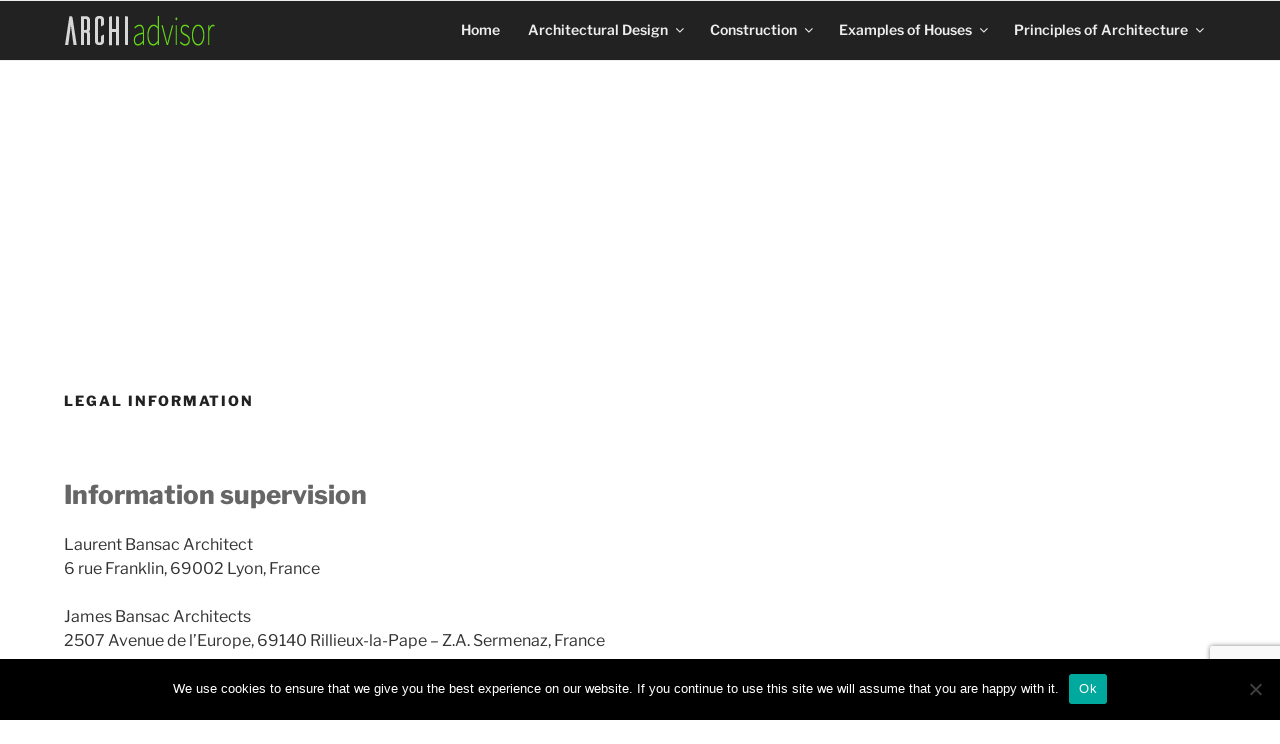

--- FILE ---
content_type: text/html; charset=utf-8
request_url: https://www.google.com/recaptcha/api2/anchor?ar=1&k=6LefwLYpAAAAAEpAx-MCEgBEn4desrQcd-oDmAoH&co=aHR0cHM6Ly9hcmNoaWFkdmlzb3IuY29tOjQ0Mw..&hl=en&v=7gg7H51Q-naNfhmCP3_R47ho&size=invisible&anchor-ms=20000&execute-ms=30000&cb=i5lw0dpjykn3
body_size: 48244
content:
<!DOCTYPE HTML><html dir="ltr" lang="en"><head><meta http-equiv="Content-Type" content="text/html; charset=UTF-8">
<meta http-equiv="X-UA-Compatible" content="IE=edge">
<title>reCAPTCHA</title>
<style type="text/css">
/* cyrillic-ext */
@font-face {
  font-family: 'Roboto';
  font-style: normal;
  font-weight: 400;
  font-stretch: 100%;
  src: url(//fonts.gstatic.com/s/roboto/v48/KFO7CnqEu92Fr1ME7kSn66aGLdTylUAMa3GUBHMdazTgWw.woff2) format('woff2');
  unicode-range: U+0460-052F, U+1C80-1C8A, U+20B4, U+2DE0-2DFF, U+A640-A69F, U+FE2E-FE2F;
}
/* cyrillic */
@font-face {
  font-family: 'Roboto';
  font-style: normal;
  font-weight: 400;
  font-stretch: 100%;
  src: url(//fonts.gstatic.com/s/roboto/v48/KFO7CnqEu92Fr1ME7kSn66aGLdTylUAMa3iUBHMdazTgWw.woff2) format('woff2');
  unicode-range: U+0301, U+0400-045F, U+0490-0491, U+04B0-04B1, U+2116;
}
/* greek-ext */
@font-face {
  font-family: 'Roboto';
  font-style: normal;
  font-weight: 400;
  font-stretch: 100%;
  src: url(//fonts.gstatic.com/s/roboto/v48/KFO7CnqEu92Fr1ME7kSn66aGLdTylUAMa3CUBHMdazTgWw.woff2) format('woff2');
  unicode-range: U+1F00-1FFF;
}
/* greek */
@font-face {
  font-family: 'Roboto';
  font-style: normal;
  font-weight: 400;
  font-stretch: 100%;
  src: url(//fonts.gstatic.com/s/roboto/v48/KFO7CnqEu92Fr1ME7kSn66aGLdTylUAMa3-UBHMdazTgWw.woff2) format('woff2');
  unicode-range: U+0370-0377, U+037A-037F, U+0384-038A, U+038C, U+038E-03A1, U+03A3-03FF;
}
/* math */
@font-face {
  font-family: 'Roboto';
  font-style: normal;
  font-weight: 400;
  font-stretch: 100%;
  src: url(//fonts.gstatic.com/s/roboto/v48/KFO7CnqEu92Fr1ME7kSn66aGLdTylUAMawCUBHMdazTgWw.woff2) format('woff2');
  unicode-range: U+0302-0303, U+0305, U+0307-0308, U+0310, U+0312, U+0315, U+031A, U+0326-0327, U+032C, U+032F-0330, U+0332-0333, U+0338, U+033A, U+0346, U+034D, U+0391-03A1, U+03A3-03A9, U+03B1-03C9, U+03D1, U+03D5-03D6, U+03F0-03F1, U+03F4-03F5, U+2016-2017, U+2034-2038, U+203C, U+2040, U+2043, U+2047, U+2050, U+2057, U+205F, U+2070-2071, U+2074-208E, U+2090-209C, U+20D0-20DC, U+20E1, U+20E5-20EF, U+2100-2112, U+2114-2115, U+2117-2121, U+2123-214F, U+2190, U+2192, U+2194-21AE, U+21B0-21E5, U+21F1-21F2, U+21F4-2211, U+2213-2214, U+2216-22FF, U+2308-230B, U+2310, U+2319, U+231C-2321, U+2336-237A, U+237C, U+2395, U+239B-23B7, U+23D0, U+23DC-23E1, U+2474-2475, U+25AF, U+25B3, U+25B7, U+25BD, U+25C1, U+25CA, U+25CC, U+25FB, U+266D-266F, U+27C0-27FF, U+2900-2AFF, U+2B0E-2B11, U+2B30-2B4C, U+2BFE, U+3030, U+FF5B, U+FF5D, U+1D400-1D7FF, U+1EE00-1EEFF;
}
/* symbols */
@font-face {
  font-family: 'Roboto';
  font-style: normal;
  font-weight: 400;
  font-stretch: 100%;
  src: url(//fonts.gstatic.com/s/roboto/v48/KFO7CnqEu92Fr1ME7kSn66aGLdTylUAMaxKUBHMdazTgWw.woff2) format('woff2');
  unicode-range: U+0001-000C, U+000E-001F, U+007F-009F, U+20DD-20E0, U+20E2-20E4, U+2150-218F, U+2190, U+2192, U+2194-2199, U+21AF, U+21E6-21F0, U+21F3, U+2218-2219, U+2299, U+22C4-22C6, U+2300-243F, U+2440-244A, U+2460-24FF, U+25A0-27BF, U+2800-28FF, U+2921-2922, U+2981, U+29BF, U+29EB, U+2B00-2BFF, U+4DC0-4DFF, U+FFF9-FFFB, U+10140-1018E, U+10190-1019C, U+101A0, U+101D0-101FD, U+102E0-102FB, U+10E60-10E7E, U+1D2C0-1D2D3, U+1D2E0-1D37F, U+1F000-1F0FF, U+1F100-1F1AD, U+1F1E6-1F1FF, U+1F30D-1F30F, U+1F315, U+1F31C, U+1F31E, U+1F320-1F32C, U+1F336, U+1F378, U+1F37D, U+1F382, U+1F393-1F39F, U+1F3A7-1F3A8, U+1F3AC-1F3AF, U+1F3C2, U+1F3C4-1F3C6, U+1F3CA-1F3CE, U+1F3D4-1F3E0, U+1F3ED, U+1F3F1-1F3F3, U+1F3F5-1F3F7, U+1F408, U+1F415, U+1F41F, U+1F426, U+1F43F, U+1F441-1F442, U+1F444, U+1F446-1F449, U+1F44C-1F44E, U+1F453, U+1F46A, U+1F47D, U+1F4A3, U+1F4B0, U+1F4B3, U+1F4B9, U+1F4BB, U+1F4BF, U+1F4C8-1F4CB, U+1F4D6, U+1F4DA, U+1F4DF, U+1F4E3-1F4E6, U+1F4EA-1F4ED, U+1F4F7, U+1F4F9-1F4FB, U+1F4FD-1F4FE, U+1F503, U+1F507-1F50B, U+1F50D, U+1F512-1F513, U+1F53E-1F54A, U+1F54F-1F5FA, U+1F610, U+1F650-1F67F, U+1F687, U+1F68D, U+1F691, U+1F694, U+1F698, U+1F6AD, U+1F6B2, U+1F6B9-1F6BA, U+1F6BC, U+1F6C6-1F6CF, U+1F6D3-1F6D7, U+1F6E0-1F6EA, U+1F6F0-1F6F3, U+1F6F7-1F6FC, U+1F700-1F7FF, U+1F800-1F80B, U+1F810-1F847, U+1F850-1F859, U+1F860-1F887, U+1F890-1F8AD, U+1F8B0-1F8BB, U+1F8C0-1F8C1, U+1F900-1F90B, U+1F93B, U+1F946, U+1F984, U+1F996, U+1F9E9, U+1FA00-1FA6F, U+1FA70-1FA7C, U+1FA80-1FA89, U+1FA8F-1FAC6, U+1FACE-1FADC, U+1FADF-1FAE9, U+1FAF0-1FAF8, U+1FB00-1FBFF;
}
/* vietnamese */
@font-face {
  font-family: 'Roboto';
  font-style: normal;
  font-weight: 400;
  font-stretch: 100%;
  src: url(//fonts.gstatic.com/s/roboto/v48/KFO7CnqEu92Fr1ME7kSn66aGLdTylUAMa3OUBHMdazTgWw.woff2) format('woff2');
  unicode-range: U+0102-0103, U+0110-0111, U+0128-0129, U+0168-0169, U+01A0-01A1, U+01AF-01B0, U+0300-0301, U+0303-0304, U+0308-0309, U+0323, U+0329, U+1EA0-1EF9, U+20AB;
}
/* latin-ext */
@font-face {
  font-family: 'Roboto';
  font-style: normal;
  font-weight: 400;
  font-stretch: 100%;
  src: url(//fonts.gstatic.com/s/roboto/v48/KFO7CnqEu92Fr1ME7kSn66aGLdTylUAMa3KUBHMdazTgWw.woff2) format('woff2');
  unicode-range: U+0100-02BA, U+02BD-02C5, U+02C7-02CC, U+02CE-02D7, U+02DD-02FF, U+0304, U+0308, U+0329, U+1D00-1DBF, U+1E00-1E9F, U+1EF2-1EFF, U+2020, U+20A0-20AB, U+20AD-20C0, U+2113, U+2C60-2C7F, U+A720-A7FF;
}
/* latin */
@font-face {
  font-family: 'Roboto';
  font-style: normal;
  font-weight: 400;
  font-stretch: 100%;
  src: url(//fonts.gstatic.com/s/roboto/v48/KFO7CnqEu92Fr1ME7kSn66aGLdTylUAMa3yUBHMdazQ.woff2) format('woff2');
  unicode-range: U+0000-00FF, U+0131, U+0152-0153, U+02BB-02BC, U+02C6, U+02DA, U+02DC, U+0304, U+0308, U+0329, U+2000-206F, U+20AC, U+2122, U+2191, U+2193, U+2212, U+2215, U+FEFF, U+FFFD;
}
/* cyrillic-ext */
@font-face {
  font-family: 'Roboto';
  font-style: normal;
  font-weight: 500;
  font-stretch: 100%;
  src: url(//fonts.gstatic.com/s/roboto/v48/KFO7CnqEu92Fr1ME7kSn66aGLdTylUAMa3GUBHMdazTgWw.woff2) format('woff2');
  unicode-range: U+0460-052F, U+1C80-1C8A, U+20B4, U+2DE0-2DFF, U+A640-A69F, U+FE2E-FE2F;
}
/* cyrillic */
@font-face {
  font-family: 'Roboto';
  font-style: normal;
  font-weight: 500;
  font-stretch: 100%;
  src: url(//fonts.gstatic.com/s/roboto/v48/KFO7CnqEu92Fr1ME7kSn66aGLdTylUAMa3iUBHMdazTgWw.woff2) format('woff2');
  unicode-range: U+0301, U+0400-045F, U+0490-0491, U+04B0-04B1, U+2116;
}
/* greek-ext */
@font-face {
  font-family: 'Roboto';
  font-style: normal;
  font-weight: 500;
  font-stretch: 100%;
  src: url(//fonts.gstatic.com/s/roboto/v48/KFO7CnqEu92Fr1ME7kSn66aGLdTylUAMa3CUBHMdazTgWw.woff2) format('woff2');
  unicode-range: U+1F00-1FFF;
}
/* greek */
@font-face {
  font-family: 'Roboto';
  font-style: normal;
  font-weight: 500;
  font-stretch: 100%;
  src: url(//fonts.gstatic.com/s/roboto/v48/KFO7CnqEu92Fr1ME7kSn66aGLdTylUAMa3-UBHMdazTgWw.woff2) format('woff2');
  unicode-range: U+0370-0377, U+037A-037F, U+0384-038A, U+038C, U+038E-03A1, U+03A3-03FF;
}
/* math */
@font-face {
  font-family: 'Roboto';
  font-style: normal;
  font-weight: 500;
  font-stretch: 100%;
  src: url(//fonts.gstatic.com/s/roboto/v48/KFO7CnqEu92Fr1ME7kSn66aGLdTylUAMawCUBHMdazTgWw.woff2) format('woff2');
  unicode-range: U+0302-0303, U+0305, U+0307-0308, U+0310, U+0312, U+0315, U+031A, U+0326-0327, U+032C, U+032F-0330, U+0332-0333, U+0338, U+033A, U+0346, U+034D, U+0391-03A1, U+03A3-03A9, U+03B1-03C9, U+03D1, U+03D5-03D6, U+03F0-03F1, U+03F4-03F5, U+2016-2017, U+2034-2038, U+203C, U+2040, U+2043, U+2047, U+2050, U+2057, U+205F, U+2070-2071, U+2074-208E, U+2090-209C, U+20D0-20DC, U+20E1, U+20E5-20EF, U+2100-2112, U+2114-2115, U+2117-2121, U+2123-214F, U+2190, U+2192, U+2194-21AE, U+21B0-21E5, U+21F1-21F2, U+21F4-2211, U+2213-2214, U+2216-22FF, U+2308-230B, U+2310, U+2319, U+231C-2321, U+2336-237A, U+237C, U+2395, U+239B-23B7, U+23D0, U+23DC-23E1, U+2474-2475, U+25AF, U+25B3, U+25B7, U+25BD, U+25C1, U+25CA, U+25CC, U+25FB, U+266D-266F, U+27C0-27FF, U+2900-2AFF, U+2B0E-2B11, U+2B30-2B4C, U+2BFE, U+3030, U+FF5B, U+FF5D, U+1D400-1D7FF, U+1EE00-1EEFF;
}
/* symbols */
@font-face {
  font-family: 'Roboto';
  font-style: normal;
  font-weight: 500;
  font-stretch: 100%;
  src: url(//fonts.gstatic.com/s/roboto/v48/KFO7CnqEu92Fr1ME7kSn66aGLdTylUAMaxKUBHMdazTgWw.woff2) format('woff2');
  unicode-range: U+0001-000C, U+000E-001F, U+007F-009F, U+20DD-20E0, U+20E2-20E4, U+2150-218F, U+2190, U+2192, U+2194-2199, U+21AF, U+21E6-21F0, U+21F3, U+2218-2219, U+2299, U+22C4-22C6, U+2300-243F, U+2440-244A, U+2460-24FF, U+25A0-27BF, U+2800-28FF, U+2921-2922, U+2981, U+29BF, U+29EB, U+2B00-2BFF, U+4DC0-4DFF, U+FFF9-FFFB, U+10140-1018E, U+10190-1019C, U+101A0, U+101D0-101FD, U+102E0-102FB, U+10E60-10E7E, U+1D2C0-1D2D3, U+1D2E0-1D37F, U+1F000-1F0FF, U+1F100-1F1AD, U+1F1E6-1F1FF, U+1F30D-1F30F, U+1F315, U+1F31C, U+1F31E, U+1F320-1F32C, U+1F336, U+1F378, U+1F37D, U+1F382, U+1F393-1F39F, U+1F3A7-1F3A8, U+1F3AC-1F3AF, U+1F3C2, U+1F3C4-1F3C6, U+1F3CA-1F3CE, U+1F3D4-1F3E0, U+1F3ED, U+1F3F1-1F3F3, U+1F3F5-1F3F7, U+1F408, U+1F415, U+1F41F, U+1F426, U+1F43F, U+1F441-1F442, U+1F444, U+1F446-1F449, U+1F44C-1F44E, U+1F453, U+1F46A, U+1F47D, U+1F4A3, U+1F4B0, U+1F4B3, U+1F4B9, U+1F4BB, U+1F4BF, U+1F4C8-1F4CB, U+1F4D6, U+1F4DA, U+1F4DF, U+1F4E3-1F4E6, U+1F4EA-1F4ED, U+1F4F7, U+1F4F9-1F4FB, U+1F4FD-1F4FE, U+1F503, U+1F507-1F50B, U+1F50D, U+1F512-1F513, U+1F53E-1F54A, U+1F54F-1F5FA, U+1F610, U+1F650-1F67F, U+1F687, U+1F68D, U+1F691, U+1F694, U+1F698, U+1F6AD, U+1F6B2, U+1F6B9-1F6BA, U+1F6BC, U+1F6C6-1F6CF, U+1F6D3-1F6D7, U+1F6E0-1F6EA, U+1F6F0-1F6F3, U+1F6F7-1F6FC, U+1F700-1F7FF, U+1F800-1F80B, U+1F810-1F847, U+1F850-1F859, U+1F860-1F887, U+1F890-1F8AD, U+1F8B0-1F8BB, U+1F8C0-1F8C1, U+1F900-1F90B, U+1F93B, U+1F946, U+1F984, U+1F996, U+1F9E9, U+1FA00-1FA6F, U+1FA70-1FA7C, U+1FA80-1FA89, U+1FA8F-1FAC6, U+1FACE-1FADC, U+1FADF-1FAE9, U+1FAF0-1FAF8, U+1FB00-1FBFF;
}
/* vietnamese */
@font-face {
  font-family: 'Roboto';
  font-style: normal;
  font-weight: 500;
  font-stretch: 100%;
  src: url(//fonts.gstatic.com/s/roboto/v48/KFO7CnqEu92Fr1ME7kSn66aGLdTylUAMa3OUBHMdazTgWw.woff2) format('woff2');
  unicode-range: U+0102-0103, U+0110-0111, U+0128-0129, U+0168-0169, U+01A0-01A1, U+01AF-01B0, U+0300-0301, U+0303-0304, U+0308-0309, U+0323, U+0329, U+1EA0-1EF9, U+20AB;
}
/* latin-ext */
@font-face {
  font-family: 'Roboto';
  font-style: normal;
  font-weight: 500;
  font-stretch: 100%;
  src: url(//fonts.gstatic.com/s/roboto/v48/KFO7CnqEu92Fr1ME7kSn66aGLdTylUAMa3KUBHMdazTgWw.woff2) format('woff2');
  unicode-range: U+0100-02BA, U+02BD-02C5, U+02C7-02CC, U+02CE-02D7, U+02DD-02FF, U+0304, U+0308, U+0329, U+1D00-1DBF, U+1E00-1E9F, U+1EF2-1EFF, U+2020, U+20A0-20AB, U+20AD-20C0, U+2113, U+2C60-2C7F, U+A720-A7FF;
}
/* latin */
@font-face {
  font-family: 'Roboto';
  font-style: normal;
  font-weight: 500;
  font-stretch: 100%;
  src: url(//fonts.gstatic.com/s/roboto/v48/KFO7CnqEu92Fr1ME7kSn66aGLdTylUAMa3yUBHMdazQ.woff2) format('woff2');
  unicode-range: U+0000-00FF, U+0131, U+0152-0153, U+02BB-02BC, U+02C6, U+02DA, U+02DC, U+0304, U+0308, U+0329, U+2000-206F, U+20AC, U+2122, U+2191, U+2193, U+2212, U+2215, U+FEFF, U+FFFD;
}
/* cyrillic-ext */
@font-face {
  font-family: 'Roboto';
  font-style: normal;
  font-weight: 900;
  font-stretch: 100%;
  src: url(//fonts.gstatic.com/s/roboto/v48/KFO7CnqEu92Fr1ME7kSn66aGLdTylUAMa3GUBHMdazTgWw.woff2) format('woff2');
  unicode-range: U+0460-052F, U+1C80-1C8A, U+20B4, U+2DE0-2DFF, U+A640-A69F, U+FE2E-FE2F;
}
/* cyrillic */
@font-face {
  font-family: 'Roboto';
  font-style: normal;
  font-weight: 900;
  font-stretch: 100%;
  src: url(//fonts.gstatic.com/s/roboto/v48/KFO7CnqEu92Fr1ME7kSn66aGLdTylUAMa3iUBHMdazTgWw.woff2) format('woff2');
  unicode-range: U+0301, U+0400-045F, U+0490-0491, U+04B0-04B1, U+2116;
}
/* greek-ext */
@font-face {
  font-family: 'Roboto';
  font-style: normal;
  font-weight: 900;
  font-stretch: 100%;
  src: url(//fonts.gstatic.com/s/roboto/v48/KFO7CnqEu92Fr1ME7kSn66aGLdTylUAMa3CUBHMdazTgWw.woff2) format('woff2');
  unicode-range: U+1F00-1FFF;
}
/* greek */
@font-face {
  font-family: 'Roboto';
  font-style: normal;
  font-weight: 900;
  font-stretch: 100%;
  src: url(//fonts.gstatic.com/s/roboto/v48/KFO7CnqEu92Fr1ME7kSn66aGLdTylUAMa3-UBHMdazTgWw.woff2) format('woff2');
  unicode-range: U+0370-0377, U+037A-037F, U+0384-038A, U+038C, U+038E-03A1, U+03A3-03FF;
}
/* math */
@font-face {
  font-family: 'Roboto';
  font-style: normal;
  font-weight: 900;
  font-stretch: 100%;
  src: url(//fonts.gstatic.com/s/roboto/v48/KFO7CnqEu92Fr1ME7kSn66aGLdTylUAMawCUBHMdazTgWw.woff2) format('woff2');
  unicode-range: U+0302-0303, U+0305, U+0307-0308, U+0310, U+0312, U+0315, U+031A, U+0326-0327, U+032C, U+032F-0330, U+0332-0333, U+0338, U+033A, U+0346, U+034D, U+0391-03A1, U+03A3-03A9, U+03B1-03C9, U+03D1, U+03D5-03D6, U+03F0-03F1, U+03F4-03F5, U+2016-2017, U+2034-2038, U+203C, U+2040, U+2043, U+2047, U+2050, U+2057, U+205F, U+2070-2071, U+2074-208E, U+2090-209C, U+20D0-20DC, U+20E1, U+20E5-20EF, U+2100-2112, U+2114-2115, U+2117-2121, U+2123-214F, U+2190, U+2192, U+2194-21AE, U+21B0-21E5, U+21F1-21F2, U+21F4-2211, U+2213-2214, U+2216-22FF, U+2308-230B, U+2310, U+2319, U+231C-2321, U+2336-237A, U+237C, U+2395, U+239B-23B7, U+23D0, U+23DC-23E1, U+2474-2475, U+25AF, U+25B3, U+25B7, U+25BD, U+25C1, U+25CA, U+25CC, U+25FB, U+266D-266F, U+27C0-27FF, U+2900-2AFF, U+2B0E-2B11, U+2B30-2B4C, U+2BFE, U+3030, U+FF5B, U+FF5D, U+1D400-1D7FF, U+1EE00-1EEFF;
}
/* symbols */
@font-face {
  font-family: 'Roboto';
  font-style: normal;
  font-weight: 900;
  font-stretch: 100%;
  src: url(//fonts.gstatic.com/s/roboto/v48/KFO7CnqEu92Fr1ME7kSn66aGLdTylUAMaxKUBHMdazTgWw.woff2) format('woff2');
  unicode-range: U+0001-000C, U+000E-001F, U+007F-009F, U+20DD-20E0, U+20E2-20E4, U+2150-218F, U+2190, U+2192, U+2194-2199, U+21AF, U+21E6-21F0, U+21F3, U+2218-2219, U+2299, U+22C4-22C6, U+2300-243F, U+2440-244A, U+2460-24FF, U+25A0-27BF, U+2800-28FF, U+2921-2922, U+2981, U+29BF, U+29EB, U+2B00-2BFF, U+4DC0-4DFF, U+FFF9-FFFB, U+10140-1018E, U+10190-1019C, U+101A0, U+101D0-101FD, U+102E0-102FB, U+10E60-10E7E, U+1D2C0-1D2D3, U+1D2E0-1D37F, U+1F000-1F0FF, U+1F100-1F1AD, U+1F1E6-1F1FF, U+1F30D-1F30F, U+1F315, U+1F31C, U+1F31E, U+1F320-1F32C, U+1F336, U+1F378, U+1F37D, U+1F382, U+1F393-1F39F, U+1F3A7-1F3A8, U+1F3AC-1F3AF, U+1F3C2, U+1F3C4-1F3C6, U+1F3CA-1F3CE, U+1F3D4-1F3E0, U+1F3ED, U+1F3F1-1F3F3, U+1F3F5-1F3F7, U+1F408, U+1F415, U+1F41F, U+1F426, U+1F43F, U+1F441-1F442, U+1F444, U+1F446-1F449, U+1F44C-1F44E, U+1F453, U+1F46A, U+1F47D, U+1F4A3, U+1F4B0, U+1F4B3, U+1F4B9, U+1F4BB, U+1F4BF, U+1F4C8-1F4CB, U+1F4D6, U+1F4DA, U+1F4DF, U+1F4E3-1F4E6, U+1F4EA-1F4ED, U+1F4F7, U+1F4F9-1F4FB, U+1F4FD-1F4FE, U+1F503, U+1F507-1F50B, U+1F50D, U+1F512-1F513, U+1F53E-1F54A, U+1F54F-1F5FA, U+1F610, U+1F650-1F67F, U+1F687, U+1F68D, U+1F691, U+1F694, U+1F698, U+1F6AD, U+1F6B2, U+1F6B9-1F6BA, U+1F6BC, U+1F6C6-1F6CF, U+1F6D3-1F6D7, U+1F6E0-1F6EA, U+1F6F0-1F6F3, U+1F6F7-1F6FC, U+1F700-1F7FF, U+1F800-1F80B, U+1F810-1F847, U+1F850-1F859, U+1F860-1F887, U+1F890-1F8AD, U+1F8B0-1F8BB, U+1F8C0-1F8C1, U+1F900-1F90B, U+1F93B, U+1F946, U+1F984, U+1F996, U+1F9E9, U+1FA00-1FA6F, U+1FA70-1FA7C, U+1FA80-1FA89, U+1FA8F-1FAC6, U+1FACE-1FADC, U+1FADF-1FAE9, U+1FAF0-1FAF8, U+1FB00-1FBFF;
}
/* vietnamese */
@font-face {
  font-family: 'Roboto';
  font-style: normal;
  font-weight: 900;
  font-stretch: 100%;
  src: url(//fonts.gstatic.com/s/roboto/v48/KFO7CnqEu92Fr1ME7kSn66aGLdTylUAMa3OUBHMdazTgWw.woff2) format('woff2');
  unicode-range: U+0102-0103, U+0110-0111, U+0128-0129, U+0168-0169, U+01A0-01A1, U+01AF-01B0, U+0300-0301, U+0303-0304, U+0308-0309, U+0323, U+0329, U+1EA0-1EF9, U+20AB;
}
/* latin-ext */
@font-face {
  font-family: 'Roboto';
  font-style: normal;
  font-weight: 900;
  font-stretch: 100%;
  src: url(//fonts.gstatic.com/s/roboto/v48/KFO7CnqEu92Fr1ME7kSn66aGLdTylUAMa3KUBHMdazTgWw.woff2) format('woff2');
  unicode-range: U+0100-02BA, U+02BD-02C5, U+02C7-02CC, U+02CE-02D7, U+02DD-02FF, U+0304, U+0308, U+0329, U+1D00-1DBF, U+1E00-1E9F, U+1EF2-1EFF, U+2020, U+20A0-20AB, U+20AD-20C0, U+2113, U+2C60-2C7F, U+A720-A7FF;
}
/* latin */
@font-face {
  font-family: 'Roboto';
  font-style: normal;
  font-weight: 900;
  font-stretch: 100%;
  src: url(//fonts.gstatic.com/s/roboto/v48/KFO7CnqEu92Fr1ME7kSn66aGLdTylUAMa3yUBHMdazQ.woff2) format('woff2');
  unicode-range: U+0000-00FF, U+0131, U+0152-0153, U+02BB-02BC, U+02C6, U+02DA, U+02DC, U+0304, U+0308, U+0329, U+2000-206F, U+20AC, U+2122, U+2191, U+2193, U+2212, U+2215, U+FEFF, U+FFFD;
}

</style>
<link rel="stylesheet" type="text/css" href="https://www.gstatic.com/recaptcha/releases/7gg7H51Q-naNfhmCP3_R47ho/styles__ltr.css">
<script nonce="xykr9G68fsycoZDPy3orng" type="text/javascript">window['__recaptcha_api'] = 'https://www.google.com/recaptcha/api2/';</script>
<script type="text/javascript" src="https://www.gstatic.com/recaptcha/releases/7gg7H51Q-naNfhmCP3_R47ho/recaptcha__en.js" nonce="xykr9G68fsycoZDPy3orng">
      
    </script></head>
<body><div id="rc-anchor-alert" class="rc-anchor-alert"></div>
<input type="hidden" id="recaptcha-token" value="[base64]">
<script type="text/javascript" nonce="xykr9G68fsycoZDPy3orng">
      recaptcha.anchor.Main.init("[\x22ainput\x22,[\x22bgdata\x22,\x22\x22,\[base64]/[base64]/[base64]/[base64]/[base64]/[base64]/[base64]/[base64]/[base64]/[base64]\\u003d\x22,\[base64]\\u003d\\u003d\x22,\x22w5V/Nh1DwpnDq07DisOEZcOfw581wpdaPcO4bsOOwpEXw5wkeh/[base64]/DtRVRfsKvwrVDDjjCo2nDt8KowrTDr8Oww7Z3wrLConV+MsOIw75JwqpGw55ow7vCgsKZNcKEwqfDg8K9WVc2UwrDnWRXB8KrwqsReVUhYUjDomPDrsKfw4UsLcKRw5coesOqw6nDjcKbVcKgwox0wot/wpzCt0HChwHDj8O6GsKWa8KlwrHDk3tQV10jwoXCu8OkQsOdwp0oLcOxXSDChsKww6LCogDCtcKPw7fCv8ODIsOsajRcccKRFRA1wpdcw5HDrQhdwrNYw7MTZB/[base64]/[base64]/DgcOQw51iwoPDvUgHZcKudwdhHsOvbGVzw74dwoEHC8K2a8KkW8K0XMO9NcKYw4shcnnDmcO/w7ErZsO0wqhrw6XCnEnCjMOjw7rDgsKAw7jDvcODw4BLwopIc8OawohOJhPDnsOZPsOMwpo+wo7CnG3Dn8KAw6DDgA7Cl8OZcB00w63DjRFUQwZMP1V8RgRsw6TCkHBdP8OPecKvBWMRT8KLw7zDl1RRfXXCuwhydU0ZWlbDikDDujDCgz/CvcKeK8OuR8KqV8KWOsKuelQkBS1nVMKTPEcxw5vCu8OQZMKqwotJw60Yw4PDusK6wqkewqnDin7CtMOLL8KXwrZZCDYVGAPClhw4LyjCgT7CtW8pwoQTw5LCqSBKcMKjDsOfdMKUw7zDoHpUDk/[base64]/[base64]/OiBqw7/Dh8KHO2fCgMOcwoDDjsOHw6PChMOhw6sqw6nCs8KcacK7acO0Ci3DvHfCsMKJawPCucOSwqPDg8OnMU01CFYrw51wwpJQw6JHwrRVInDCpkXDuAbCtEUHRMOTPwYzwqM6wrXDqx7CkcKnwpY3RMKRXwLDtj3CoMK0fn7CoEXCmjU8Y8OScEIKbXrDrcO2w7A/wpY3esOUw5PCtHbDrMOiw6oXw6PCrHLDsD8tTDnCrGk4ecKPEMOpBMOmfMOOO8O1d0jDkcKOBMObw6nDucK9IMKAw5liKmLClUnDox7CnMO8w41fDWXCvD/Dn0FSw4MGw7xnw4ECZnthw6orF8O9woptwoR+Qn3Cq8OFw6DDoMO6wqwEOyfDmRcTQsOFbMOMw78iwp/ChcOdMcO/w4nDlnjDuTXCoUnCphbDmMKCDGDDhBVsDl/CmMOswoLDhMK7wqDClcOOwoTDhQBiZSUSwr3DsRBOeHQfI1w0X8KKwo3CigYCwq/[base64]/CvsOhSsKsUsOow4IJKMKOB8Kxw5AhXGTDq3jDvcOTw5HCgHJAPcK1w6gIS2U9YCEhw53CnnrCj1ImEUrDiVHDnMKMw6XDgsKVw77CsUE2wrXDsF3CssO/w6TDpCZMw5tVccOdw6rCixoPwp/DucOfw4F8wprDrnDDl1PDr1/CqsOqwqnDnwzDgMKkfsO4RgjDssOKH8K5GkdvaMKkWcOHw5LDisKVWcKBw7zDtcO5d8Omw4tDw4vDqcKqw6VALUDDlMKlw5BScMKfX3rDusKkKRrCnlAgKMOQRX/[base64]/Cv8KCwoowwqVcEkENw7gsN8OTw7nDvh5ZJcOvc8KSEMKWw6LDjMO7KcK2N8Kxw6bCpj7DvHPCkBPCkcOrwo/Ch8K4ZVvDlhlOKMOAwo3ColpDciVRf3toe8O/[base64]/CvMKzQTbDnMOuwoUEw49xw4DDmi13OsOGTyU1d0bCgsOtcB4uwoXDl8K5OsOow7fCry8NIcKoZcOBw5/[base64]/CtMKBwrx2F8K/RAxkw4c/wptbE8OReXBlw4FxNsKZUsORaivCun9GbsOnAFzDlhIZF8OMXMK2wphqTMOvD8O/b8OGwp4LeSYrQCrCh2HCiBPCkXN4DFPDvMKvwrnDpsO4JRXCozbClMOfw6rDoTDDtsO9w6pXaC/CmGdqFXrCi8ORcXhcwqzCssOkeBR1U8KNcW7Cm8KqHWXDqMKNw6tjaEFgCcOqG8KvFlNLEF7DglTCnz42w6vCkMKIwrFocQ7CvXp3OMK6w47CuRPCm1jCj8OaUsKkw65CBsKlJi93w4RHXcOOchA5woDDs0htIm5QwqzDq1Q/w58IwrwEJwAECcKJw4NPw7txTcKVw5AwDMKzP8KsLyXDr8OSVx5Pw6DCocOVfxobIDHDtsOIw6dmDDk4w7kQwpDDrMKKWcOTw6c9w6TDiXnDtcO0w4DCo8OuB8O3GsOFwp/DjMKFfsOmT8OzwrXCnzbDvkjDsFcRNTrDr8OjwpzDuA/CmMOhwqJcw4/Cl2wMw7TCoRM1dsOjJF7DtGfDjAXDtiXCksKow5knRMKNRcOYD8KNH8OHwovCqsK/[base64]/CscOFwpB5w4bDpsK/dUdXw5DCmcKGwosZecOpZAAww68hTkrDgMOPw6JAGMOOJSB3w5PCs2psUkZWKsKOwrLDgktgw4Q/XcK0IcOiwpXDmE3ClXDCrMOgS8OYcxvCosKqwp/Cj2Uow5F/w4UDCMKDwrsjBTzDpBQiU2BuSsKOw6bCrQ15D0MBwpLDtsKXX8O8w5jCvXDDl1zCmsOzwo0BQT5Yw60/F8KrKMO6w7LDpVk4XcKJwpoNTcK/wrfDrD/DjG7CmXgUcsOsw68kwotFwppOcB3ClsOAWD0BRMKEFk53wrwRNkzCgcOowpsDZ8Kdwrwqw5jCmsKYw5lqw6XCtRXDlsOFwrU1wpHDjcKswqQawqR/X8KIJMOHFSMKwozDv8O+wqfDgFDDnDsCwr/DlUEYHsOGJmpuw5Mdwr1cDDXCu3QDw45twr3CiMKjwpvCmnRYIsKyw7HDvsOcF8OhO8OOw6oJwpvDuMOEYcO7aMOuZMKBbzDCr0lnw7TDvcOow5bCnz/CpMOQw7wyLkzDgC5Bw5tFO2rCnwHCusOwdA8vTMKNMMOZwpnCoFMiw5fCkDzCoRrDnsO9w55xS2jDqMKHKB8uw7cXwohtw4DCn8OYDgJvwrjCpMKXw7sdQV7Dn8O5w43CkElsw4jDl8KRMQBJUcOrGMOJw6nDlS/DhMOwwrDCscO7NsO/QcK3LMOBw5vCpFfDhjFcwrvClhlCHS8two4EYjAhwozCpxXDlcKMI8Ota8O+WMOhwozCo8KASsO/wrzCpMO4asONw7/DnsKJCWXDjG/DiWfDjSxUXSc9woLDjQPCu8ODw6DCnsOnwoRnK8Krwp9mFTpxw6dww5Z2wrDDgh4ywrTCk1MtMcOgwpzCjsKkanrCpsOXAsOrBMKrZgkKbD3ChMKXV8KMwo8Hw6bCkzMVwqg1w4/Cs8K0TkVqUi4YwpfCqBzCn0nCqlXDjsO0HMKjw4rDiA3DlsK4bEPDkDxaw5YhW8KMwr3DmMOhL8ODwr3CgMKTWX/DhEnCmA7CtlvDowcIw7AKQcOibMK1w44Hf8KXw67Du8O/[base64]/CizrDgjAEwok/w6TDpQ3CjGt6fsOzw4bDkUbDu8K6NDPCmgNlwrbDg8O/w5FkwrktWMOvwpTDiMOQJGJxMjLCjzsIwpIaw4dqH8KMw5XDpsOYw6Bbw4AuQD42bEXCk8KXPBzDpcO/XMOBdifCi8K5w7DDncOsbsOBwoEMYxg1wpDCu8ObW1TDvMOyw4bDnMKvwqs+B8OVVl8oJmBvAsOGRMKnQsO8YxPCpj/Dp8OSw6NpYQXDhMOAw5jDhzICdcOPwoUNwrEQw59Cw6TCq15VRRHDkBfDiMOCUMOUwr9awrLDlsO1wpTCiMOzDVhIXm3Dq3MkwrTDhwt7LMKkGsOywrfDhcKnw6TDqsKPwqVqY8OJwpHCrsKhV8K/w4RbQMKaw7zCjcOoccKNHCXCiQXDlMOBw7JfdmEgesKMw7LCg8Kbwq51w4tMwr0Ewo16wpk4w5FQPsKUJnQZwpPCpsOswovDvcKbQzkRwoLCm8Odw5lxU2DCrsOhwrgifMKGeA10D8OdeCpYwp0gAsO6E3Nzc8KYw4RjPcKqTRXCml0hw45/wrLDuMO5w5zCoXTCqMKUI8OgwozClMKsYzjDs8Kjw5jCkBrCqF4Ww5HDhjJfw5pKeBTCjsKcwrjDp2vCli/CssKVwptfw40/w4Q8wpsswrPDmBo0I8ORSsOHwr/CmS1zwrkjwq11c8OUwqTCjG/CksOCOcOVRcKgwqPDoUbDqCdiwpzCo8OQw4AkwqlHw5/Cl8O+aS3DqU1oP0TCgjTChz7CtjBKEBPCt8KGDyR5wpXCpHXDpMORNsKJOUFOVsOYa8Kaw4/[base64]/Cp8O8w7vCoEQfCwbCp8O2w5NjaMKqwo5Bwp/DuRHDnA8Vw6EVw6MBwpfDoil3w7sPKcKVegJGcTvDscONXyjDv8ORwr13wotVw7/ChcKvw6NxUcOyw7sOVw/[base64]/[base64]/Ch8KkwpnCuioUwo92w7RhwoDDihFfw5o+WSAXw6gLHMOTw5bDll0Pwrk7JsOZw5PCt8OswpDDpnl/TSRXFhzCosK+fjfCqQxlZ8OZLsOEwpQrw5nDlMOoH2VJb8K7V8OhbcOUw48wwpHDtMO1MMKuKcOfw5RrABtrw54twpRpfiEBNXnCk8KKQ2bDr8K+wpfCkxbDhcKlwpDCqggWTUAqw4vDq8O2ImYaw6ZeMzoHDSDDiCoAw5bCrcOSNBk/[base64]/Dj8O/[base64]/DhsKobkcVFAHCqcKQZCXDncOzbsOWwo7CkRk8K8Olwr87IsOcw4VnY8KmJcK4BEZdwqXDgcO4woDCl313wrl9wpnCuyLDrMKsTndNw7N2w41JCzHDlMOlXhTCjXEqwo9bw5Y3H8OvQA0Dw4zCicKYLsKiw5dlw7RnbRkZfTrDgXAGJsOmQhvDgsKYSMK9TUg/cMKeBsOPwprDozfDg8K3w6UBwowfEVt9w6nCnzU0Q8KJwrw3wpfChMOED05sw4XDsihlwojDuwJXf3PCsC/DjcOuVGZdw6TDocOQwqEowrXCqU3CiHXCgm3Dv30iAgnCksKJw7ZbNcKLDQRRw7sbw7EowobDjQEVLMOmw4jDgcKAwp3DpsKhC8KhNcOGI8OXbsKkRMKIw5LCiMOkUsKZYWVowqbCqMKbPsKOGsOjTmbCs0jCr8O/w4nDicKyC3Fcw4bDr8KCw7pbw43DmsOCwoLDtsOEfkvCkRbCiFPDvAXCiMKrMGvDsFALQ8OCw7xJbsKaAMOHwogsw5TDswDDjSIJw7vCpMOdw4gOeMKpOStDe8ONBALCiDTDhcOAShcFZMKbd2QLwoFPP2nDpwBNEk7CkcKRwo4iSD/CukjDmBHDlBYIwrQIw6PDv8OfwrfCisKhwqDDnVHDmcO9GmjCpcKtO8Oiwqg1HsKvaMO3w6kVw6w/DzTDigTDuUIma8OSIWfChyHDqHkbcxdww6Qjw5NLwp8iw67DoWrCicKAw54WcMKvfFnClCUQwrnCisO0BmNJTcOUHcKXeDLCqcK7Eio2woshOcKEX8OwNEtpAcOkw47Dl2Rxwqg+wq/CjH/[base64]/Dq0pQw7bCrcOtw6U6BMK9NcO6w6rCsCzCtw3DuSwuTsKldUnDiRh0P8KQw6kGwrB2a8K1bh4Vw7jCvBdETwI5w53DqMKVCwLChsO3wqzDiMOCw6s/[base64]/HMKyZQTCr8O4wpDDhA7CoMKqwrw9wq87woAKw73CoiYVAcO6LVdjXcKlw5JtQh4BwqHCrSnCpQNTw4TDpkHDnHjCmHcGw6UdwpjCoFdrGT3Di0fCt8Oqw4FLw7I2QMKewo7ChF/[base64]/Ci8K5IXoOwrvClsKJOcK8ZMKhwpXCssOdw4UrY2Y/NMOcQghUBQYFw53CnMKNZnNFQFBzAcKGw49Gw7E8woVtwrp7wrDDq1gfGsKWw6oocsOEwrjDoyQOw5zDqlbCs8KDaFnCkcOPSyw+w6F4w444w6RlWMKVUcO3ORvCjcKjDMK2cXUZRMOFwqg0w451b8Oka1A2wpnCt0IaH8K/DlvDiQjDisKSw6vCn1cbZsKHPcKfIi/DpcOhNGLClcKYSy7CrcKsR2vDpsKCIkHCgiTDmBjChQXDjGvDjgEzwpzCnMOrUsKZw5QXwo9LwrTCicKjMyZ8ASxpwp3DpcKmw7gpwpPCtUTClARvIH7CgcKRfCDDpcK1JFLDu8OfY0nDnSnDrMONIxvCuz/[base64]/DqAMHwqLDmsOmw6RZwqbDncKfw607XsOewqDDmjoYfsKWI8OmHSU8w6B4TR/ChsOlcsKIwqAmVcKTS2LDqk7CrcKawozCnsKwwrEvIcKtDMO0wqXDnMKnw55sw7XDnRDCt8KCwqE/dzhREiwKw43CicKKbsOMdMKJPC7CrSnCrcOMw4gMwpIgLcOySBhbw4PDkMKgQXhbbCTCgMKJMF/DlkhpQcO0HcKPUQUmwojDrcOwwrfDgh0YXcOww6PCq8K+w4Zdw7lEw6BZwr/DoMOScMOxNMOJw5FKwoUoG8KhdE0iw4fDqGEkw5/CgwoxwonCl17Col89w7DCjsODw55nJRHCp8KUwr0SasO7S8O7wpNSM8O4b0AdTC7Dr8KXR8KFCcO5HiVifMOjGMKhRFpGMQDDhcOpw7xCccOfTHkvFEguwrjDsMOlVD7DjQrCryHDgBbCv8KvwolrPsOowp7CiRbDjMOwCSjCoVVecA9PRMKKNMKhVhTDlTN/w480VhnDn8KIworClsOmKhIkw6XDmmV3YDbCjsKBwrbCkcOkw47CmMKqw7jDucOZwrlSYUnCj8KIE1UoEsOEw6xYw7/DocO7w5fDiXHDosKJwpzCvMKDwpMvIMKtcWjClcKLTsKqB8O6wqzDuDJlwpZJwrluDcOHOhXDtcOIw7vChH7CuMOIwrbDgcOYdzwTwp7CssK5wr7DsUt7w6IAeMKYw593JMO4woltwrBaWWEHI1/DiiZ8Z10Qw45gwq7CpcOwwovDhDhywpVSwptJPE0swp/DnMOvU8OsXMK+UsOwenI7wqpTw7jDpXTCiQ/CiG0PB8KYwpF5EcKfwod1wrrDoH7DpmZawo3Dn8Kxw6DCrcOaFcOJwq3Dj8K/wr1tYMKqRg9fw6XCrMOnw6/Cs04PPhkvQsK5OkPCtMKMQjrDiMKew6rDsMKSwpzCtMOHZ8Oqw7nDsMOIRMKZZ8KQwqogAgrCoU5pRMKXw7vDhMKWUcOKV8OYw4MjSmHCkhbDtB9pDDQoUwpxMV0wwrUBw7NXwoTCpMKfcsKUw4rDswNqFS94AcOMRX/[base64]/CkhzCg8OIdzTDlGtMw4HCqBEww6PDpcKyw4TDvj3CvsO+w6V1wrbDvAfCjMKVLysjw6LDkxDCs8O1J8OJdsK2MQLCkQxpSMKSLcOJPzXCssOcw61MHjjDnkI1W8K/w4DDmcKVMcK7I8OvK8OqwrbCp1/Dn0/Du8KILMO6wq5gwqHCghtAKhPCvQ3ClQ1JD0Y+wrLDiAbDv8K4BR7Dg8O5WsKhD8K7Kz3DlsK8wrrDr8KANRDCsmPDmmkcw67CmcKtw7nCicKawr1yWA7Dp8K/wrh4GsOPw6DDiQ/Di8OOwqHDpWZbSMOQwr4dDsKXwo7CtyROFknCo0M+w7/DmMK6w5MABD3CmhB+w6bCvXQBA0HDu2FrZsOEwpxPIcOybCx8w7XCtcOyw77Dh8Ogw4TDoHPDt8OqwpvCigjDs8OAw6zDhMKRw7xWMBvCnMKJw6PDrcO0IQ0QVnTDjcOtw7YdNcOIW8O9w55nUsKPw71swrLCi8O4w4/DgcKywovCoSXDj2fCi2jDgMK8fcOJccK8cMOfw4rDv8O3KybCmH1ww6AGwp5AwqnDgMK/woYqwrbCs0UdSFYfwr0Jw6zDuirCqGFCwqrCjV9zJQLDrVRYwozCmR/[base64]/QsOsWMOhwrnCscKdT3zCtsKwOMO5wrPDgC/DgwLDqcOVTggywojCq8OzbiZIw5lVwqF6FsO6w70VKsKTw4DCsC3CoVBnQcK5w6HCowJWw6HCpHxAw4xRw40Lw6khdQLDsx/ClVzDqsKUfcKsEMOkw4nCuMKvwrg/wprDjcK4McOxw7tAw6QIQSkmORs7wpfChMKCGVvDksKHVsK2BsKCH0LCssOuwprCt2U8bgbDt8KUX8OhwrADWXTDgV18woPDmyvCrHPDtsO4ScOSYm3DnTHClx/Dj8Odw6rCscOOwpzDiHg0wqvCscKzfcOfw4t/AMKzLcKTwr4HAMKLw7p9JsKowq7CoAkFeR7Cv8OKMy0Mw60Ow4TDncKxIMKMwoFYw7TCiMOZCWYlLMKYGcOuwobCtl/[base64]/DtcKxcMO3dX/DhsOSJioTV8KodkrDtcKnRsOiM8ONwqhEbgTDisKaI8OtEcOgwrLDrMKMwoTDrDPCmVI5GcOsZzzDt8KjwqoTwoHCrMKZw7vClA8Aw6MnwqrCtxvDoCZURjpKEsOMw6zCjsOiIcKhNMOtVsOyMCd4dR10HcKVwo1zTgTCs8K8wqrClkEnw4/ChkhObsKIGyjDi8K4w6zDosKmcSV4N8Kgdn3Cuy9pw4bDm8KnKcOTwpbDhR/CuB7Di3jDkRzCm8Oyw6HCqsO7w70+wqvDkk/Dj8KhegBuw5gxwo7DvsOzwrjCh8OAwqhfwpfDq8KRGG/CpX3Ct2h2HcOdQMODF0wpLxTDu0cgwr0Zwq7DtlQmwrkpwpFGBRHDvMKNw5/DgsOCb8K8DsOZNHDCs0nDnHXCiMK3BkLCmcKgITkowovCnVXDiMKOwqfDjW/CvD4Yw7EDYMOeM2cFwrJxJiDCicO8w6k4w41sXjPDvXBewr4Swp/Dgm3DtsKFw7JzCQ7DoifCp8K6PsKGw7Ftw6s5OsOow6XCqHvDiT/DscO8SsOBcnTDtAMoeMKMZSxDwpvCv8OzZkXDg8KXw5NfYT/DicKzw5jDq8Ohw4B6MH3CvSrDn8KBEj1AFcOmAcKcw7PCssOjEFh7w5w2w43Cm8OWL8K0WMK/[base64]/Dml0Dw7nDsnzDvsOow5HCuDnDgU/DncKEwo1SCcOJEMKbw4tNZWjCvWcoTsOywpQhwoXDpmbCkWXDjcORw5nDv0/Cp8K5w6zCrcKMa1YdCcKfwrbCvsO2Vk7CgnnCtcK5cnTCk8KdC8O/wqXDhCbDncOSw4TCiwpww6gqw5fCrMOawpnChWtLfhbDinbDh8KodcKwYlZLHBZpecK2wrcIwp7Ct3hSw49Fwr4QbmgmwqdzXz7CjT/DmBB8wpVaw77CpcKtdMK+DiYdwrnCqcOSIA9hwqouw4xoQRbDmsO3w7kaa8OXwofDpjp/K8OrwonDvG19wr51B8OvR2rCgFDCpMOVw4R3wrXCosKowofCucKyNl7Dj8KIwpA1AMOEw4HDu3E2wrs0CgIKwr51w5vDoMOzQAE5w6huw5rDpcK0NMKGw7RSw4s/HsKrwop9wr7DnBgBBAh4wo4Kw6XDk8KRwpbCmXdcwqpxw4TDhkvDjcOGwphAU8OvEyTCqjMOfy7DgcKLfMKVw7M8VFbCo10NVsO5w4nCrsKnw67CtsK/woHCv8OrJDzCscKSb8KewrHCkzBtJMOyw6HCtcKHwovCvWnCicOGVgZ/YMOgO8KLVWROdMOnYC/Ch8K8KiQTw74pUGBUwqTCp8Oiw67DosKfQRxnwpYPwrMxw7zDpzYJwrwNwrzCqMO/[base64]/[base64]/wq5JA8Oiw5gxMMKSwr7Ds8O1wqA0w6TDksOPSMKawonDo8OyOsKRVcKYwodLwoLDnzMWN3rCsk8VFxnDvMKnwr7DosOPwr7CrsOLwqjCm3FZwqTDjsOWwqPCrSRvacKFJBASAB7Dp2nCnVzDq8KVfsODSSMPNsOhw491fcKsMcK2wrsuRcOIwofDu8O8w7s5ZSx/dyktw4jDrioAQMK1Vl/ClMONQ2jDmCTCo8Ovw78Rw5zDj8O8wosRd8KZw682wpvCoGjCisOtwpIzQcOpYADDqMOISA9hwqZFWUHDo8K5w5LDusO8woYDTMKmETkJw7oPwrhEw4TDjiYrAMO+w57DlMOww7zDn8K7wrXDsR00wq3Cl8Onw5hTJ8KfwqtVw7/DomHCmcKWwoDChGU/w61lwonCvgLCmMO8wqNMVMOXwpHDnMOHWy/CiR1BwpfDvk1ye8OcwroZXmHDrMKVQEbCksOAVcKbOcOTGcKsBS/[base64]/Dkw99UxtGw6/DisKFwpNUCVXDl8Ohwqk5SRRWw6EAw5R/[base64]/CjhDDmmPCnsK6wrpUW8OawpktFVjDnQ8COk/DscOBU8KfWcOJw6bClQNvUMKKAUjDvcKzWsOEwo9owr5/wqUkMcKHwpxyKcOHV2t4wrJKw4vDkDzDhGMBL2XConrDujN1w4Q6wovCrXY+w53Di8O/wqMJTXjDjWrCqcOAAX/[base64]/[base64]/DlEBfaw3DsDVWahNLwocDw5QabDHDj8K7w7PDvMOGNB9+w6BsPcO/[base64]/CsArCugXCs8O9WcOLw5gswp9hwqUaw5DClw3CuAUwSx4vWWPCoUvCohvDm2RPW8OOw7V5w5nDjXTCs8K7woPCtcKqUkLCg8K5wp0tw7fCv8KvwppWfcOKW8KrwpDCgcODw4lTw68pe8KXw7jCoMKBMsK1w7xuNcKAwrcvdxrDk2/[base64]/CjCQIYwIQRG3DpMK8w73DlU7ClsKHwp4Zwpo7wogQAcOpw6sKw4URw4rDkF58eMKbwroGwop+wojCtBI6N0LDqMOpcXI9w6rCgsOuw5/CmlHDo8KxJEA8Y30WwqZ/[base64]/CqsOSNsOoRMO7w5JiQsO8B8K6wrpmwp3CtsO4w6PDgmLDmsKiZTc/ccKNwp/[base64]/[base64]/DosOUQnErwp7Cg2YQw7B6ScKgwrA0wo5Ow4RMe8K7wqYmwr8oZRM7csOAwp98wpPCqWtQbmTDqV5owq/[base64]/DpcKWCFHCglgdwrFZw5rDg8KARDDCiRhhw7MBw4XDiMKfw7TChHg4wo3ClzQjwqNQElnDjsOxw5rCjsOOUARKVE9ewqjCnsODN1/DuAB+w6jCvTNZwq7DtMO0UEvCgz/Cq37CgBPCisKrQsKWw6QABsKFWsO1w4U1W8KiwqlsEsKDw6llbi/DiMKQWMKjw5QSwrprFMKmwqvDisOqwofCrMO7QD1RaVtlwoo4UnHClXJ/w6DCt2IzUEfDj8KmAy0hPlHDmMKbw6g+w5LDlknDu1DDtSbCoMO6X2ArFnY5OVoRc8O3w7FZcAodA8K/[base64]/[base64]/HzRXwrJ0wrLCmBXCrMKow5lhOx3CicK+w6jCoC9BDcKowoTDuGbDmsKGw6wEw4BlO1DDucOlw5PDs03Ck8KRTMKGAQh3wovCjz8ZaSo1wqVhw7rCosO+wpbDpcOYwpPDr0/Cm8K0wqY3w4ANwph/H8Kuw4/CkkzCvVHCvR5GMMKQNsKwek4Uw6osXMOtwqc4wp9/VsKZw7okw6JEdMK+w6BmGMKoTMOVw4ghw68iF8KEw4V8UxctakF0w6AHCSzDqkx/wq/DjX/DssK5IzbCv8KSw5XCgcKwwpsIwpsoJCAfMABfGsOMw4ATVFAywpt3Z8KJwpfDsMOGTQzCpcK1w41cCSbClwQVwrxYwoNmHcKhwpjCvBE1R8OJw6UYwpLDs2DCvMO0FsKTHcO7H3/[base64]/wpUbUBNKSMK6axLDtETCnMOowplCwohqwq/CsAjCvxAfdU4GLcOYw6PCmcO3wqRvWGEGw7tFA1PDoikHaXNAwpRBw4g9L8KJHsKKM0DCnsK4YcKQPcOoeEbDrHtUGSQkwq5UwokVPV4uJXglw6bCscO0EMOOw4zDvsOLW8KBwo/CvQIpacKkwosqwqpDa3PDtybCh8KcwoLCt8KswrXDjX5Sw5nCoD95w7oceWZmXsKUdMKICsONwq7CjMKQwpXCgcKjEEYJw5NJP8OswqbCpHw4cMOibcO9QcOdwpvCi8Okw6jDv2AzFcKaGsKNeU0MworCsMOuLsKGZsKIY2U+wrTCtCgvCwkwwq3CuBPDusOxw6/[base64]/wolbwqF2ccKlLnbDoGnCj8KOwpDCgsKawrFYwrnDgHrChTjDjMKOwoVhSEFkdx/CrkzCnEfChcK7wpjDn8OpJMOjKsODwqQNRcK/wpRcw61dwr1Fw7xGFMOhwoTCrm/CncKhTXoeYcK5wpnDojF1wq12R8KjH8Ovci7CpCdUPlLDr2tEw4kHYsKrDMKXw5bDpHLCmBvDg8KrbsKqwovCunvCjXfCrkPChG5HJMOCwqbCgikcwrRBw7/CtGhQGG1uGwEZwpHDvCDDtsOWVxHCocOlRgZ0wqciwqlDwp59wrTDtXMUw7vDnEXCgcO5e3jCriIzwoDCii4nGFnCpyIDbsOQWG7Cn34bw63DtMK2wpA8al3ClwMVIsO+DsOxwojChQXCplvCiMOXVMKNw77DgcOkw6Z0Jg/[base64]/Cn8Kiw6F5wr8CwqY4B3DCqMK/USY6wprDtsK3wqsKwo3DscOnw5Mecwhiw7oWw5rCj8KTZcOMwolbWcK0w7hlPcODwoFkLC/Chm/DtDzDnMK8Y8Oow7LDtxB4w685w7Eswo1sw6NFw5ZEwqoOwpbCtwDDkSHCljHDnXgcwosiXMO0wp83LmNwQgwSw4E+wq5bworDjEJYNcOnasKSTMOKw4HDnHpGNMOfwqvCvsOgw7PClcKsw4rDvn5Bw4I4Ew/Cj8OPw6xfKcKrXnRYwpUXbcOewrfCoHoLwoPChWLDksO4w5gUGxXDjMOiwpc2bmrCicKOPsKXVcOFw5ZXw7J5LzvDp8OJGMO1EMOMOkrDl3MXwoHClsORIl/CjULCsixbw5nCsQM9OsOFEcOUwrbCkHc2wp/Dpx7DjmbChj7DvA/Cg2vDpMKtw48VQMKkfH7Drg/CvsOkAMKJXGHCo2jCi1PDigTCncOMNiVpwpZbw5TDjMK9wq7DjV/CpcOhw5HDl8KjWy3CuXHDqsODO8OnesO2Y8O1W8Kjw4rCqsOsw59YIWXCrT/[base64]/DosOPwo41wpFUw5kUw6MEw4Jbwq7DtMOhScOUacKuUm4kwpDDrMKcw7bCrsO9wq5Uw7vCscOBVyUiPMK5N8OlEBQLwoTDlcKqd8OXIG9Kw4nDuDzCpmBYN8KldDdIwpXCgMKLw7vCnn12wp4cwp/Ds2HCnxDCocORwobCuyhqd8KVw7/CvR/ChgYdw5tfwqbDucOuIQhtw6Ylw7PDscOgw71CO3LDo8O4GMO7BcKCEGg4cjkcOsKew7c/JBzCkcOqYcKPZ8K6wpbCpsOVw65RN8KXB8KwJXJAW8K8X8KGOsOmw6kLN8OFwrfDgsOVX3fCj3nDi8KLUMK9wrIGw7TDsMONw7/Dp8KaVHrCoMOEGHfDlsKGwoXCisKGbT3Cv8OpV8KfwqkLworDgcK4Qj3CniZdYMKBw5vCkCfCuXx7aH3DqcOySn/CuUnCiMOnETARFnzCpkLClMKQTR3DilTCuMO0TsKGwoIcw4fCmMOUwoNtwqvDjQtYw73CmTjCmUfDssOIw6ldawvCtMKfw77CghbDrMKBEMOcwo8zKcOFF0zCu8KywpzDvmzDp1kgwrE/[base64]/CjDDCvFrChMOAYMOKZ0vDnih7Q8KjworDv8OOw7QWVHttw4gvdQbDmk0twpAEw4BQw7/Dr2DDgsOaw57Dk3vDpChdwqrClMOnYsOMCDvDvcKNw6BmwrHCv1VSDsKCT8OowooWw5sOwoIbXcKVWz8awoPDosK9w6nCkRDDvcK5wqEBw7sHcjNbwqtId1FiI8Kswo/Ch3fCssOqMsKqwoR9wpzCghdmwrjDoMK2wrB+NsO+EsKlwpxHw67Dg8OxAcO5HVULw4Itw4jCqcKvMMKHw4TCn8K5w5bCpy4gZcOFw6QYMixXwonDrk/DsGXDssKcaHzDpwHCvcOwIg98RwEpWsKIw4lvwptnXxTDt3Myw6nCsgsTwqbCpBLCs8OGWzkYwo8tc3E+w7RvcMKDLsKYw6M1McOLADzClFFPOkXDsMOQX8KYXQkXXiLCrMOhPVfDrnrCg1jCq2AJwrjDi8OXVsOKw4/[base64]/[base64]/YMKcXcKxMMKiwrvDuMOCw4cGwp3Dphhtw44Yw7HCs8K6O8KBHksvwqbCij0Hd21JfBAcw4RCZsODw4jDmh/DuAzCv10IAMOAO8Kjw4zDvsKQVj3DocKNcFDDo8OXR8OiVn8HOMOSwpXDicKzwr3Ck0/DscOUFcKKw6fDscKuO8KMA8Kuw6xbCGE2w57Cg3nCj8OGWW7DsXLCtUYdw6fDry9hJsKYwo7Cj2fCvFRLw6wRwovCoxHCvRDDqUjDqsK2LsObw4tTUsOwJBLDmMO/w5rCtlgbIcOowqrCtHTDgCxAZMKCKCnDvsKxUFzCtj7DpMOhCMKgwohiHy/Cm37CpxJnwpbDl33DtMK+wrMCPx53YiRqNB0jE8K5w543IDXDkMKUw5bClcOVw5bDlDjDpMKBw6rCscOVw7sdPVXDuUxbw5PDncOJU8O7w7rDsGPCo28ZwoAEwrpoMMK/woHCpcKjFg8weSTDhygIw6nDmcKow75hM3fDkm4Uw5RqfcONwrHCtkgEw4ReWsOGwpIqwpYEDSdpwqoQMhUrUD3CrMOBw5wtw4nCtmZhJ8KJS8KGwrVlGx3CjRQpw5YMQsOMwp5WBEHDpsODwr0zTzQXwq/ChHARLmUbwpw+VsKrd8OxKzh9ZsOlAQDDiHbDpRs3GgRhSsOkw4TCh3Eyw54sDHcqwoBJP3LCpjHDhMOGZmcHccKKOcKcwpgCw7TDpMKdREQ6w4rCvElhwqAAJsOeKgkUbC4GYsKsw5nDucO+wp/DhMO4w5QCwpJ9SRrDmsODR0/Ctx5CwqAhXcOZwq/[base64]/DuDcPGMKRe8KvBcOAwrkJRDDCmEhgQ15ewqfCksKNw7Nra8KwLDZeBw4iPcOAXgYaFMOdesOQOEAyQMKZw5zCj8KwwqTDgcKWLzjDqcKiwrzCuxQcwrB3wpXDlz3DpErDjsOQw6fCjXQnZVV/wpVwIDLDrFnCoGckDQ1oVMKSVcK8wpXCnmUgLTPDh8Ktw4rDrirDusK/[base64]/[base64]/HgPCg0sxFkDCm8OQTsKLwpEew4/DjsOwYAALOsOhHnp3DMOIU3/DsAxsw4/CoU9UwofCiDfCsiU9wpQjwqvCv8OSw5fClCokKcKTVMOOeAtjcAPCnyjCrsKlwrTDgBNWwo/[base64]/DjyDDsRXDhTdAw7EfYMOXwoQJw7sNZVnCu8ORCsKcw4/DunXDtANFw5/[base64]/[base64]/DgcKhw7DCpAbCiEHDqMKmwqLDucOew7TDox0IacK4RsK8FRbDliXDrD/ClMO4dWnCgw1lw79YwoXCr8OsL1d+w7k2w6vDgz3Dgk3DtkvDhMOIUxrCnVI+Ihk6w6p+w6/CkMOnYyNCw6sQUns6TEIXLBvDocKrwrDDrUjDjEhLNRZrwrbCvDDDtF/DnsO9CQTDqcKPOUbCkMK4FSJZHBpqPFhJFnHDlwp5wrBDwq8kVMOAQcKYwpbDlzhLKcOCTjjCt8O7wq3DhcO+wq7Dn8Kqwo/DpR/CrsKULsOFw7VMw43CvEXDrnPDnQEOw4NDbMOBMnfCmcKcw592X8KDMlnCuSkyw6HDtsOMb8K2wphILsO/wr16ZsO+wrI6T8ObYMO+cBcwwofDgCLCssOrasKtw6jCh8K+wod7w5vCv0PCqcOVw6fCi3DDqcKuwpxJw4fDuRNbw7pDAWbCosK5wqPCu3Ere8O7W8KULBhYEEPDgcOGw5PCgMKxwrRXwqTDs8OvY2EcwrPCrGXCqcK6wpEqOsKtw43DscOYIyrDr8OZFlTCjGZ7wr/CuX43w69gw4k1w6x/[base64]/w45aw4HCicOuwqRlw4DCucKewrPDqcKfAcOJw4Q3TBViWcK9DF/CqGbCnxDDl8K6P3IEwqBbw5M0w7HCgSZhwrbCscKqwq1+RMOzw67CsBMowptja0TCjWEJw7lIET9PWCjDkTpEI1xuw4pMw4hsw7/CkcOOw4rDuWDDiDR7w7LDsH9JSkPCuMOWcTsYw7lnHBPCvcO6wqjDg0nDj8OEwoJFw7zDjMOEScKKw6sMw6PDt8OGbMKOEsKNw6/[base64]/[base64]/CrGIRw7JOfSZvw4XCunl0Ok0OwqLDm1o1OHrDucObFBPDgMOKwpAOw6xLZsOZZz1YPMODHENfw5l4wqMfw43DisOzwpQyOThrwrBwKsOQwqbCnHprZRlNw6ESCWzDqsOKwotCwogewo7DusKpw74/wo0fw4DDqMKYw53Cr0rDusO7eS5pXkZuwpJ8woxoWsOuw6vDj1wEFT7DhMKHwpIewq4IQsKYw6cpX1jCgSV1wqItwprCgCvChXg3w6HCvH/CnWLDvcOHw7UhMgwvw7NnacKBQMKAw4vCpE7CoVPCsTrDnsOuw7nDrsKPdMOHU8Oyw4JMwowCHXhrOMOfHcOnw4gYZWZzbV0gY8KyLlN7XyLDqcKNw4cGwqkdLBfDgsKZYcKdLMO6w6/[base64]/wqHDpy7ClsK7VMOEeCgYKl3DnBDCosOGbMOFKcODQlNjEi1yw6FDw4jCp8KRbMOvK8KlwrtPAD5dwrNwF2/DsB1RT1rCiCHDl8O7wovDrcKmw6t9JxXDi8KCw6DCsFQVw6NlLsKIw5zCix/CkBoTMsOmw5B6GQQqHMOTKMKbBSvDmw7ChzsXw5PChXUkw4rDjwZBw5vDlzEBVhYSUVfCpMKhISdcYcKMWyoOwoxVISQRSEx0FnsgwrfDlsOz\x22],null,[\x22conf\x22,null,\x226LefwLYpAAAAAEpAx-MCEgBEn4desrQcd-oDmAoH\x22,0,null,null,null,1,[21,125,63,73,95,87,41,43,42,83,102,105,109,121],[-1442069,304],0,null,null,null,null,0,null,0,null,700,1,null,0,\[base64]/tzcYADoGZWF6dTZkEg4Iiv2INxgAOgVNZklJNBoZCAMSFR0U8JfjNw7/vqUGGcSdCRmc4owCGQ\\u003d\\u003d\x22,0,0,null,null,1,null,0,0],\x22https://archiadvisor.com:443\x22,null,[3,1,1],null,null,null,1,3600,[\x22https://www.google.com/intl/en/policies/privacy/\x22,\x22https://www.google.com/intl/en/policies/terms/\x22],\x22Zv7p7O402yoxrpqwgGf3+XJGHJVkJgEMaG5eVU1Zq9U\\u003d\x22,1,0,null,1,1767475000015,0,0,[64,87,39,58],null,[234,44,231,161],\x22RC-T61U33GrZj4Gyg\x22,null,null,null,null,null,\x220dAFcWeA4S9s05J5TSfCCbSlPGjzJgk7eb10m9Tf2U89xfQdAnzvpWI1sSMoMpuZa5lPB7hD3xuyhaHfo7FYvWFHCXzBtprSSK0Q\x22,1767557799904]");
    </script></body></html>

--- FILE ---
content_type: text/html; charset=utf-8
request_url: https://www.google.com/recaptcha/api2/aframe
body_size: -272
content:
<!DOCTYPE HTML><html><head><meta http-equiv="content-type" content="text/html; charset=UTF-8"></head><body><script nonce="pdqcctGMWe7Ja4DjLk1LBA">/** Anti-fraud and anti-abuse applications only. See google.com/recaptcha */ try{var clients={'sodar':'https://pagead2.googlesyndication.com/pagead/sodar?'};window.addEventListener("message",function(a){try{if(a.source===window.parent){var b=JSON.parse(a.data);var c=clients[b['id']];if(c){var d=document.createElement('img');d.src=c+b['params']+'&rc='+(localStorage.getItem("rc::a")?sessionStorage.getItem("rc::b"):"");window.document.body.appendChild(d);sessionStorage.setItem("rc::e",parseInt(sessionStorage.getItem("rc::e")||0)+1);localStorage.setItem("rc::h",'1767471400907');}}}catch(b){}});window.parent.postMessage("_grecaptcha_ready", "*");}catch(b){}</script></body></html>

--- FILE ---
content_type: text/css
request_url: https://archiadvisor.com/wp-content/cache/autoptimize/1/css/autoptimize_single_8b3c404b9466b216c6df0f63c667ebad.css
body_size: 1514
content:
 h1,h2,h3,h4,h5,h6,h2 a,h3 a{font-weight:700;clear:none}ul,ol{margin-left:2em}.navigation-top,.menu-top-menu-container ul.menu{background:#222}.custom-header{display:none;max-height:1px}.custom-logo{height:30px;width:151px}.custom-logo-link{display:block;padding:0;margin:1.5em 0 1em}.custom-logo-link img{display:block;padding:0;margin:auto}#masthead .wrap,.navigation-top{position:static}.site-branding{padding-right:70px}.navigation-top a{color:#eee}.menu a{padding:1em}.menu-toggle{color:#eee;padding:.5em}.navigation-top a:hover,.navigation-top .current-menu-item>a,.navigation-top .current_page_item>a{color:#fff}.main-navigation ul,.main-navigation ul ul{background:#222}@media screen and (max-width:30em){.home-blog .entry-header{margin-top:2em}}@media screen and (max-width:48em){.toggled-on a{padding:.5em}.toggled-on .menu{padding:.2em 8%}}@media screen and (min-width:48em){#masthead .wrap,.navigation-top{position:relative}#masthead .wrap{width:90%;max-width:90%;padding:0}.menu-top-menu-container ul.menu{background:0 0}.site-branding{padding-right:0}.site-navigation-logo{position:static}.custom-logo-link{margin:1.05em 0}.site-navigation-logo,.site-navigation-menu{float:left}.site-navigation-menu{margin-top:.3em;float:right}}@media screen and (min-width:81em){#masthead .wrap{padding:0 .7em 0 1.18em}}.adsbygoogle{background:#fff}.top-banner{width:90%;max-width:1200px;max-height:300px;margin:1em auto 0}.top-banner p{margin:0}.adincontent{display:block;width:300px;margin:0 auto 1.5em;clear:both}@media screen and (min-width:30em){.adincontent{width:336px}}@media screen and (min-width:48em){.adincontent{margin:0 1.5em 1.5em 0;float:left;clear:none}}@media screen and (min-width:90em){.adincontent{margin-left:-5em}}#secondary .widget.grey-widget{padding:2em;background:#eee;margin-bottom:2em}.amazon-best iframe{margin:0 2px 0 0;float:left}.site-content .wrap{max-width:100%;padding:0 1em}@media screen and (max-width:48em){.site-content .wrap{padding:1em}}@media screen and (min-width:30em){h3{font-size:22px;font-size:1.4rem}}.has-sidebar:not(.error404) #primary{width:100%}.has-sidebar #secondary{width:100%}.home-blog{float:left}.home-blog-sidebar{display:none}article:last-child .home-blog-sidebar{display:block}.home-blog-sidebar h2{color:#222;font-size:14px;font-size:.875rem;font-weight:800;letter-spacing:.14em;text-transform:uppercase}.home-images{float:left;width:50%;min-width:250px}@media screen and (max-width:30em){img.alignright{display:block;clear:both;margin:1.5em 0}}@media screen and (max-width:48em){.alignleft,.alignright{margin-left:0;margin-right:0}.home-images{width:100%}}@media screen and (min-width:30em){.wrap{max-width:90%}.page-one-column .panel-content .wrap,.site-content .wrap{max-width:90%;padding:4em 1em}}@media screen and (min-width:48em){.site-content{padding:0}.page-one-column .panel-content .wrap,.site-content .wrap{padding:2em 0}}@media screen and (min-width:60em){.wrap{padding:0;max-width:90%}.has-sidebar:not(.error404) #primary,article:last-child .home-blog{width:60%}.has-sidebar #secondary,article:last-child .home-blog-sidebar{width:36%}.home-blog-sidebar{float:right}}@media screen and (min-width:69em){.has-sidebar:not(.error404) #primary,article:last-child .home-blog{width:63%}.has-sidebar #secondary,article:last-child .home-blog-sidebar{width:31%}}@media screen and (min-width:81em){.wrap{padding:0 2em}.page-one-column .panel-content .wrap,.site-content .wrap{padding:2em 1em}}.home-more-link{text-align:center}.home-more-link a{color:#fff}.home .top-banner{margin:0}.home .post-452{background:#eee}.home .post-452 .panel-content{max-width:90em;margin:auto}.home .post-452 p{line-height:0;margin:0}.home .post-452 iframe{float:left;margin:.5em 1em}.twentyseventeen-front-page.page-one-column .entry-header,body:not(.twentyseventeen-front-page) .entry-header{margin-bottom:1em;padding:0}.archive .post-thumbnail,.blog .post-thumbnail,.recent-posts .post-thumbnail{max-width:360px;margin:auto}.archive h2.entry-title,.blog h2.entry-title,.page .panel-content .recent-posts .entry-title{font-size:1.25rem}@media screen and (max-width:40em){.twentyseventeen-front-page .panel-content .recent-posts article{margin-bottom:2em}}@media screen and (min-width:40em){.archive .post-thumbnail,.blog .post-thumbnail,.recent-posts .post-thumbnail{float:left;margin-right:1em}.blog .site-main>article,.archive .site-main>article,.search .site-main>article{padding-bottom:3em}.entry-title{display:inline}}@media screen and (min-width:60em) and (max-width:69em){.archive .post-thumbnail,.blog .post-thumbnail,.recent-posts .post-thumbnail{max-width:300px}}@media screen and (min-width:69em){.archive h2.entry-title,.blog h2.entry-title,.page .panel-content .recent-posts .entry-title{font-size:1.625rem}}.entry-meta{font-size:.5rem;font-weight:400}.home-product{max-width:212px;margin:0 auto 1em;display:block}@media screen and (min-width:48em){.single-post .entry-title,.page .entry-title{font-size:40px;font-size:2.5rem}.home-product{float:left;margin:0 1.5em 0 0}}@media screen and (min-width:90em){.single-post .entry-content{margin-top:1.5em;padding-left:5em;padding-right:1em}}a.edd-add-to-cart,a.edd-add-to-cart:hover,a.edd-add-to-cart:focus{-webkit-box-shadow:none;box-shadow:none}a.anchor{display:block;position:relative;top:-100px;visibility:hidden}.comment .comment-author.vcard img{position:relative;left:0;margin-right:.5em}.comment .reply{margin-left:4.5em}.site-footer{background:#222;color:#eee}.site-footer .wrap{padding:2em 0}@media screen and (min-width:48em){.site-footer{margin-top:1em}}@media screen and (min-width:81em){.site-footer .wrap{padding:2em 1.2em}}.site-footer a,.site-footer h2{color:#eee;-webkit-box-shadow:none!important;box-shadow:none!important}.site-footer a:hover,.site-footer .current-menu-item>a,.site-footer .current_page_item>a{color:#fff!important;-webkit-box-shadow:none!important;box-shadow:none!important}.site-footer .widget-title{padding:0 .75em}.site-footer .widget ul li{padding:.5em}.site-footer .menu a{padding:0}.social-navigation a{background-color:#222}@media screen and (max-width:48em){.social-navigation,.site-info{padding:0 .5em}}

--- FILE ---
content_type: text/css
request_url: https://archiadvisor.com/wp-content/cache/autoptimize/1/css/autoptimize_single_6b36bc7f883752dbffd55956630b4598.css
body_size: 536
content:
@font-face{font-family:'Libre Franklin';font-style:normal;font-display:fallback;font-weight:300;src:url(//archiadvisor.com/wp-content/themes/twentyseventeen/assets/fonts/./libre-franklin/libre-franklin-vietnamese-300-normal.woff2?ver=13) format('woff2'),url(//archiadvisor.com/wp-content/themes/twentyseventeen/assets/fonts/./libre-franklin/libre-franklin-all-300-normal.woff?ver=13) format('woff');unicode-range:U+0102-0103,U+0110-0111,U+0128-0129,U+0168-0169,U+01A0-01A1,U+01AF-01B0,U+1EA0-1EF9,U+20AB}@font-face{font-family:'Libre Franklin';font-style:normal;font-display:fallback;font-weight:300;src:url(//archiadvisor.com/wp-content/themes/twentyseventeen/assets/fonts/./libre-franklin/libre-franklin-latin-ext-300-normal.woff2?ver=13) format('woff2'),url(//archiadvisor.com/wp-content/themes/twentyseventeen/assets/fonts/./libre-franklin/libre-franklin-all-300-normal.woff?ver=13) format('woff');unicode-range:U+0100-024F,U+0259,U+1E00-1EFF,U+2020,U+20A0-20AB,U+20AD-20CF,U+2113,U+2C60-2C7F,U+A720-A7FF}@font-face{font-family:'Libre Franklin';font-style:normal;font-display:fallback;font-weight:300;src:url(//archiadvisor.com/wp-content/themes/twentyseventeen/assets/fonts/./libre-franklin/libre-franklin-latin-300-normal.woff2?ver=13) format('woff2'),url(//archiadvisor.com/wp-content/themes/twentyseventeen/assets/fonts/./libre-franklin/libre-franklin-all-300-normal.woff?ver=13) format('woff');unicode-range:U+0000-00FF,U+0131,U+0152-0153,U+02BB-02BC,U+02C6,U+02DA,U+02DC,U+2000-206F,U+2074,U+20AC,U+2122,U+2191,U+2193,U+2212,U+2215,U+FEFF,U+FFFD}@font-face{font-family:'Libre Franklin';font-style:italic;font-display:fallback;font-weight:300;src:url(//archiadvisor.com/wp-content/themes/twentyseventeen/assets/fonts/./libre-franklin/libre-franklin-vietnamese-300-italic.woff2?ver=13) format('woff2'),url(//archiadvisor.com/wp-content/themes/twentyseventeen/assets/fonts/./libre-franklin/libre-franklin-all-300-italic.woff?ver=13) format('woff');unicode-range:U+0102-0103,U+0110-0111,U+0128-0129,U+0168-0169,U+01A0-01A1,U+01AF-01B0,U+1EA0-1EF9,U+20AB}@font-face{font-family:'Libre Franklin';font-style:italic;font-display:fallback;font-weight:300;src:url(//archiadvisor.com/wp-content/themes/twentyseventeen/assets/fonts/./libre-franklin/libre-franklin-latin-ext-300-italic.woff2?ver=13) format('woff2'),url(//archiadvisor.com/wp-content/themes/twentyseventeen/assets/fonts/./libre-franklin/libre-franklin-all-300-italic.woff?ver=13) format('woff');unicode-range:U+0100-024F,U+0259,U+1E00-1EFF,U+2020,U+20A0-20AB,U+20AD-20CF,U+2113,U+2C60-2C7F,U+A720-A7FF}@font-face{font-family:'Libre Franklin';font-style:italic;font-display:fallback;font-weight:300;src:url(//archiadvisor.com/wp-content/themes/twentyseventeen/assets/fonts/./libre-franklin/libre-franklin-latin-300-italic.woff2?ver=13) format('woff2'),url(//archiadvisor.com/wp-content/themes/twentyseventeen/assets/fonts/./libre-franklin/libre-franklin-all-300-italic.woff?ver=13) format('woff');unicode-range:U+0000-00FF,U+0131,U+0152-0153,U+02BB-02BC,U+02C6,U+02DA,U+02DC,U+2000-206F,U+2074,U+20AC,U+2122,U+2191,U+2193,U+2212,U+2215,U+FEFF,U+FFFD}@font-face{font-family:'Libre Franklin';font-style:normal;font-display:fallback;font-weight:400;src:url(//archiadvisor.com/wp-content/themes/twentyseventeen/assets/fonts/./libre-franklin/libre-franklin-vietnamese-400-normal.woff2?ver=13) format('woff2'),url(//archiadvisor.com/wp-content/themes/twentyseventeen/assets/fonts/./libre-franklin/libre-franklin-all-400-normal.woff?ver=13) format('woff');unicode-range:U+0102-0103,U+0110-0111,U+0128-0129,U+0168-0169,U+01A0-01A1,U+01AF-01B0,U+1EA0-1EF9,U+20AB}@font-face{font-family:'Libre Franklin';font-style:normal;font-display:fallback;font-weight:400;src:url(//archiadvisor.com/wp-content/themes/twentyseventeen/assets/fonts/./libre-franklin/libre-franklin-latin-ext-400-normal.woff2?ver=13) format('woff2'),url(//archiadvisor.com/wp-content/themes/twentyseventeen/assets/fonts/./libre-franklin/libre-franklin-all-400-normal.woff?ver=13) format('woff');unicode-range:U+0100-024F,U+0259,U+1E00-1EFF,U+2020,U+20A0-20AB,U+20AD-20CF,U+2113,U+2C60-2C7F,U+A720-A7FF}@font-face{font-family:'Libre Franklin';font-style:normal;font-display:fallback;font-weight:400;src:url(//archiadvisor.com/wp-content/themes/twentyseventeen/assets/fonts/./libre-franklin/libre-franklin-latin-400-normal.woff2?ver=13) format('woff2'),url(//archiadvisor.com/wp-content/themes/twentyseventeen/assets/fonts/./libre-franklin/libre-franklin-all-400-normal.woff?ver=13) format('woff');unicode-range:U+0000-00FF,U+0131,U+0152-0153,U+02BB-02BC,U+02C6,U+02DA,U+02DC,U+2000-206F,U+2074,U+20AC,U+2122,U+2191,U+2193,U+2212,U+2215,U+FEFF,U+FFFD}@font-face{font-family:'Libre Franklin';font-style:italic;font-display:fallback;font-weight:400;src:url(//archiadvisor.com/wp-content/themes/twentyseventeen/assets/fonts/./libre-franklin/libre-franklin-vietnamese-400-italic.woff2?ver=13) format('woff2'),url(//archiadvisor.com/wp-content/themes/twentyseventeen/assets/fonts/./libre-franklin/libre-franklin-all-400-italic.woff?ver=13) format('woff');unicode-range:U+0102-0103,U+0110-0111,U+0128-0129,U+0168-0169,U+01A0-01A1,U+01AF-01B0,U+1EA0-1EF9,U+20AB}@font-face{font-family:'Libre Franklin';font-style:italic;font-display:fallback;font-weight:400;src:url(//archiadvisor.com/wp-content/themes/twentyseventeen/assets/fonts/./libre-franklin/libre-franklin-latin-ext-400-italic.woff2?ver=13) format('woff2'),url(//archiadvisor.com/wp-content/themes/twentyseventeen/assets/fonts/./libre-franklin/libre-franklin-all-400-italic.woff?ver=13) format('woff');unicode-range:U+0100-024F,U+0259,U+1E00-1EFF,U+2020,U+20A0-20AB,U+20AD-20CF,U+2113,U+2C60-2C7F,U+A720-A7FF}@font-face{font-family:'Libre Franklin';font-style:italic;font-display:fallback;font-weight:400;src:url(//archiadvisor.com/wp-content/themes/twentyseventeen/assets/fonts/./libre-franklin/libre-franklin-latin-400-italic.woff2?ver=13) format('woff2'),url(//archiadvisor.com/wp-content/themes/twentyseventeen/assets/fonts/./libre-franklin/libre-franklin-all-400-italic.woff?ver=13) format('woff');unicode-range:U+0000-00FF,U+0131,U+0152-0153,U+02BB-02BC,U+02C6,U+02DA,U+02DC,U+2000-206F,U+2074,U+20AC,U+2122,U+2191,U+2193,U+2212,U+2215,U+FEFF,U+FFFD}@font-face{font-family:'Libre Franklin';font-style:normal;font-display:fallback;font-weight:600;src:url(//archiadvisor.com/wp-content/themes/twentyseventeen/assets/fonts/./libre-franklin/libre-franklin-vietnamese-600-normal.woff2?ver=13) format('woff2'),url(//archiadvisor.com/wp-content/themes/twentyseventeen/assets/fonts/./libre-franklin/libre-franklin-all-600-normal.woff?ver=13) format('woff');unicode-range:U+0102-0103,U+0110-0111,U+0128-0129,U+0168-0169,U+01A0-01A1,U+01AF-01B0,U+1EA0-1EF9,U+20AB}@font-face{font-family:'Libre Franklin';font-style:normal;font-display:fallback;font-weight:600;src:url(//archiadvisor.com/wp-content/themes/twentyseventeen/assets/fonts/./libre-franklin/libre-franklin-latin-ext-600-normal.woff2?ver=13) format('woff2'),url(//archiadvisor.com/wp-content/themes/twentyseventeen/assets/fonts/./libre-franklin/libre-franklin-all-600-normal.woff?ver=13) format('woff');unicode-range:U+0100-024F,U+0259,U+1E00-1EFF,U+2020,U+20A0-20AB,U+20AD-20CF,U+2113,U+2C60-2C7F,U+A720-A7FF}@font-face{font-family:'Libre Franklin';font-style:normal;font-display:fallback;font-weight:600;src:url(//archiadvisor.com/wp-content/themes/twentyseventeen/assets/fonts/./libre-franklin/libre-franklin-latin-600-normal.woff2?ver=13) format('woff2'),url(//archiadvisor.com/wp-content/themes/twentyseventeen/assets/fonts/./libre-franklin/libre-franklin-all-600-normal.woff?ver=13) format('woff');unicode-range:U+0000-00FF,U+0131,U+0152-0153,U+02BB-02BC,U+02C6,U+02DA,U+02DC,U+2000-206F,U+2074,U+20AC,U+2122,U+2191,U+2193,U+2212,U+2215,U+FEFF,U+FFFD}@font-face{font-family:'Libre Franklin';font-style:italic;font-display:fallback;font-weight:600;src:url(//archiadvisor.com/wp-content/themes/twentyseventeen/assets/fonts/./libre-franklin/libre-franklin-vietnamese-600-italic.woff2?ver=13) format('woff2'),url(//archiadvisor.com/wp-content/themes/twentyseventeen/assets/fonts/./libre-franklin/libre-franklin-all-600-italic.woff?ver=13) format('woff');unicode-range:U+0102-0103,U+0110-0111,U+0128-0129,U+0168-0169,U+01A0-01A1,U+01AF-01B0,U+1EA0-1EF9,U+20AB}@font-face{font-family:'Libre Franklin';font-style:italic;font-display:fallback;font-weight:600;src:url(//archiadvisor.com/wp-content/themes/twentyseventeen/assets/fonts/./libre-franklin/libre-franklin-latin-ext-600-italic.woff2?ver=13) format('woff2'),url(//archiadvisor.com/wp-content/themes/twentyseventeen/assets/fonts/./libre-franklin/libre-franklin-all-600-italic.woff?ver=13) format('woff');unicode-range:U+0100-024F,U+0259,U+1E00-1EFF,U+2020,U+20A0-20AB,U+20AD-20CF,U+2113,U+2C60-2C7F,U+A720-A7FF}@font-face{font-family:'Libre Franklin';font-style:italic;font-display:fallback;font-weight:600;src:url(//archiadvisor.com/wp-content/themes/twentyseventeen/assets/fonts/./libre-franklin/libre-franklin-latin-600-italic.woff2?ver=13) format('woff2'),url(//archiadvisor.com/wp-content/themes/twentyseventeen/assets/fonts/./libre-franklin/libre-franklin-all-600-italic.woff?ver=13) format('woff');unicode-range:U+0000-00FF,U+0131,U+0152-0153,U+02BB-02BC,U+02C6,U+02DA,U+02DC,U+2000-206F,U+2074,U+20AC,U+2122,U+2191,U+2193,U+2212,U+2215,U+FEFF,U+FFFD}@font-face{font-family:'Libre Franklin';font-style:normal;font-display:fallback;font-weight:800;src:url(//archiadvisor.com/wp-content/themes/twentyseventeen/assets/fonts/./libre-franklin/libre-franklin-vietnamese-800-normal.woff2?ver=13) format('woff2'),url(//archiadvisor.com/wp-content/themes/twentyseventeen/assets/fonts/./libre-franklin/libre-franklin-all-800-normal.woff?ver=13) format('woff');unicode-range:U+0102-0103,U+0110-0111,U+0128-0129,U+0168-0169,U+01A0-01A1,U+01AF-01B0,U+1EA0-1EF9,U+20AB}@font-face{font-family:'Libre Franklin';font-style:normal;font-display:fallback;font-weight:800;src:url(//archiadvisor.com/wp-content/themes/twentyseventeen/assets/fonts/./libre-franklin/libre-franklin-latin-ext-800-normal.woff2?ver=13) format('woff2'),url(//archiadvisor.com/wp-content/themes/twentyseventeen/assets/fonts/./libre-franklin/libre-franklin-all-800-normal.woff?ver=13) format('woff');unicode-range:U+0100-024F,U+0259,U+1E00-1EFF,U+2020,U+20A0-20AB,U+20AD-20CF,U+2113,U+2C60-2C7F,U+A720-A7FF}@font-face{font-family:'Libre Franklin';font-style:normal;font-display:fallback;font-weight:800;src:url(//archiadvisor.com/wp-content/themes/twentyseventeen/assets/fonts/./libre-franklin/libre-franklin-latin-800-normal.woff2?ver=13) format('woff2'),url(//archiadvisor.com/wp-content/themes/twentyseventeen/assets/fonts/./libre-franklin/libre-franklin-all-800-normal.woff?ver=13) format('woff');unicode-range:U+0000-00FF,U+0131,U+0152-0153,U+02BB-02BC,U+02C6,U+02DA,U+02DC,U+2000-206F,U+2074,U+20AC,U+2122,U+2191,U+2193,U+2212,U+2215,U+FEFF,U+FFFD}@font-face{font-family:'Libre Franklin';font-style:italic;font-display:fallback;font-weight:800;src:url(//archiadvisor.com/wp-content/themes/twentyseventeen/assets/fonts/./libre-franklin/libre-franklin-vietnamese-800-italic.woff2?ver=13) format('woff2'),url(//archiadvisor.com/wp-content/themes/twentyseventeen/assets/fonts/./libre-franklin/libre-franklin-all-800-italic.woff?ver=13) format('woff');unicode-range:U+0102-0103,U+0110-0111,U+0128-0129,U+0168-0169,U+01A0-01A1,U+01AF-01B0,U+1EA0-1EF9,U+20AB}@font-face{font-family:'Libre Franklin';font-style:italic;font-display:fallback;font-weight:800;src:url(//archiadvisor.com/wp-content/themes/twentyseventeen/assets/fonts/./libre-franklin/libre-franklin-latin-ext-800-italic.woff2?ver=13) format('woff2'),url(//archiadvisor.com/wp-content/themes/twentyseventeen/assets/fonts/./libre-franklin/libre-franklin-all-800-italic.woff?ver=13) format('woff');unicode-range:U+0100-024F,U+0259,U+1E00-1EFF,U+2020,U+20A0-20AB,U+20AD-20CF,U+2113,U+2C60-2C7F,U+A720-A7FF}@font-face{font-family:'Libre Franklin';font-style:italic;font-display:fallback;font-weight:800;src:url(//archiadvisor.com/wp-content/themes/twentyseventeen/assets/fonts/./libre-franklin/libre-franklin-latin-800-italic.woff2?ver=13) format('woff2'),url(//archiadvisor.com/wp-content/themes/twentyseventeen/assets/fonts/./libre-franklin/libre-franklin-all-800-italic.woff?ver=13) format('woff');unicode-range:U+0000-00FF,U+0131,U+0152-0153,U+02BB-02BC,U+02C6,U+02DA,U+02DC,U+2000-206F,U+2074,U+20AC,U+2122,U+2191,U+2193,U+2212,U+2215,U+FEFF,U+FFFD}